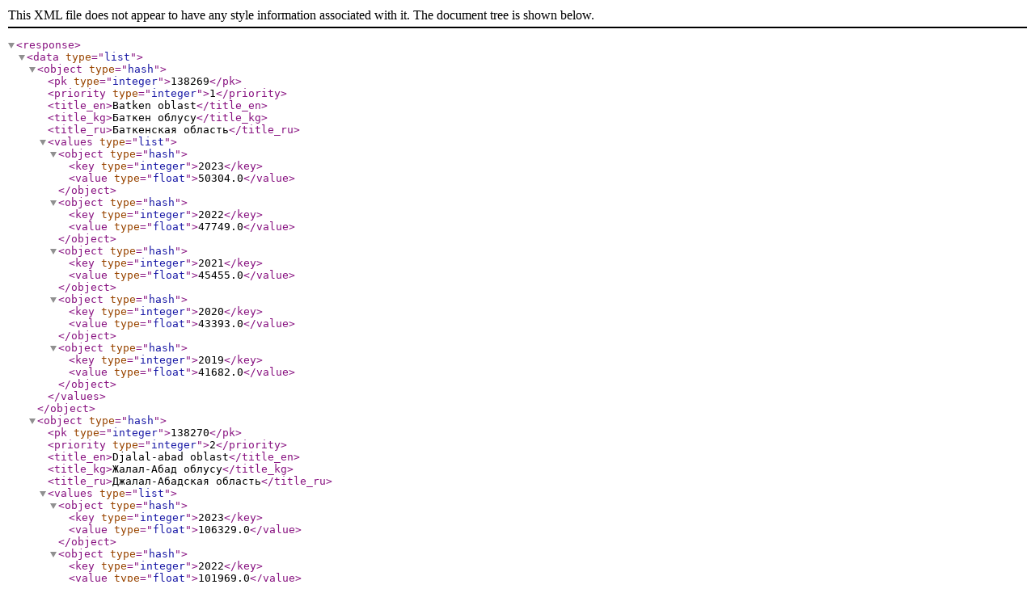

--- FILE ---
content_type: application/xml
request_url: https://stat.gov.kg/ru/opendata/category/4300/xml
body_size: 931
content:
<?xml version='1.0' encoding='utf-8'?>
<response><data type="list"><object type="hash"><pk type="integer">138269</pk><priority type="integer">1</priority><title_en>Batken oblast</title_en><title_kg>Баткен облусу</title_kg><title_ru>Баткенская область</title_ru><values type="list"><object type="hash"><key type="integer">2023</key><value type="float">50304.0</value></object><object type="hash"><key type="integer">2022</key><value type="float">47749.0</value></object><object type="hash"><key type="integer">2021</key><value type="float">45455.0</value></object><object type="hash"><key type="integer">2020</key><value type="float">43393.0</value></object><object type="hash"><key type="integer">2019</key><value type="float">41682.0</value></object></values></object><object type="hash"><pk type="integer">138270</pk><priority type="integer">2</priority><title_en>Djalal-abad oblast</title_en><title_kg>Жалал-Абад облусу</title_kg><title_ru>Джалал-Абадская область</title_ru><values type="list"><object type="hash"><key type="integer">2023</key><value type="float">106329.0</value></object><object type="hash"><key type="integer">2022</key><value type="float">101969.0</value></object><object type="hash"><key type="integer">2021</key><value type="float">97140.0</value></object><object type="hash"><key type="integer">2020</key><value type="float">93106.0</value></object><object type="hash"><key type="integer">2019</key><value type="float">89352.0</value></object></values></object><object type="hash"><pk type="integer">138271</pk><priority type="integer">3</priority><title_en>Ysykkul oblast</title_en><title_kg>Ысык-Кјл облусу</title_kg><title_ru>Иссык-Кульская область</title_ru><values type="list"><object type="hash"><key type="integer">2023</key><value type="float">55345.0</value></object><object type="hash"><key type="integer">2022</key><value type="float">53306.0</value></object><object type="hash"><key type="integer">2021</key><value type="float">51217.0</value></object><object type="hash"><key type="integer">2020</key><value type="float">49242.0</value></object><object type="hash"><key type="integer">2019</key><value type="float">47517.0</value></object></values></object><object type="hash"><pk type="integer">138272</pk><priority type="integer">4</priority><title_en>Naryn oblast</title_en><title_kg>Нарын облусу</title_kg><title_ru>Нарынская область</title_ru><values type="list"><object type="hash"><key type="integer">2023</key><value type="float">45544.0</value></object><object type="hash"><key type="integer">2022</key><value type="float">44458.0</value></object><object type="hash"><key type="integer">2021</key><value type="float">43339.0</value></object><object type="hash"><key type="integer">2020</key><value type="float">42034.0</value></object><object type="hash"><key type="integer">2019</key><value type="float">41027.0</value></object></values></object><object type="hash"><pk type="integer">138273</pk><priority type="integer">5</priority><title_en>Osh oblast</title_en><title_kg>Ош облусу</title_kg><title_ru>Ошская область</title_ru><values type="list"><object type="hash"><key type="integer">2023</key><value type="float">122536.0</value></object><object type="hash"><key type="integer">2022</key><value type="float">116322.0</value></object><object type="hash"><key type="integer">2021</key><value type="float">111405.0</value></object><object type="hash"><key type="integer">2020</key><value type="float">106303.0</value></object><object type="hash"><key type="integer">2019</key><value type="float">101193.0</value></object></values></object><object type="hash"><pk type="integer">138274</pk><priority type="integer">6</priority><title_en>Talas oblast</title_en><title_kg>Талас облусу</title_kg><title_ru>Таласская область</title_ru><values type="list"><object type="hash"><key type="integer">2023</key><value type="float">25713.0</value></object><object type="hash"><key type="integer">2022</key><value type="float">24820.0</value></object><object type="hash"><key type="integer">2021</key><value type="float">23482.0</value></object><object type="hash"><key type="integer">2020</key><value type="float">22597.0</value></object><object type="hash"><key type="integer">2019</key><value type="float">22025.0</value></object></values></object><object type="hash"><pk type="integer">138275</pk><priority type="integer">7</priority><title_en>Chui oblast</title_en><title_kg>Ч³й облусу</title_kg><title_ru>Чуйская область</title_ru><values type="list"><object type="hash"><key type="integer">2023</key><value type="float">94183.0</value></object><object type="hash"><key type="integer">2022</key><value type="float">90523.0</value></object><object type="hash"><key type="integer">2021</key><value type="float">86749.0</value></object><object type="hash"><key type="integer">2020</key><value type="float">83879.0</value></object><object type="hash"><key type="integer">2019</key><value type="float">80552.0</value></object></values></object><object type="hash"><pk type="integer">138276</pk><priority type="integer">8</priority><title_en>Bishkek city</title_en><title_kg>Бишкек шаары</title_kg><title_ru>г. Бишкек</title_ru><values type="list"><object type="hash"><key type="integer">2023</key><value type="float">101768.0</value></object><object type="hash"><key type="integer">2022</key><value type="float">97832.0</value></object><object type="hash"><key type="integer">2021</key><value type="float">91838.0</value></object><object type="hash"><key type="integer">2020</key><value type="float">89338.0</value></object><object type="hash"><key type="integer">2019</key><value type="float">86870.0</value></object></values></object><object type="hash"><pk type="integer">138277</pk><priority type="integer">9</priority><title_en>Osh city</title_en><title_kg>Ош шаары</title_kg><title_ru>г. Ош</title_ru><values type="list"><object type="hash"><key type="integer">2023</key><value type="float">23746.0</value></object><object type="hash"><key type="integer">2022</key><value type="float">22781.0</value></object><object type="hash"><key type="integer">2021</key><value type="float">21748.0</value></object><object type="hash"><key type="integer">2020</key><value type="float">20700.0</value></object><object type="hash"><key type="integer">2019</key><value type="float">19546.0</value></object></values></object></data><title>Численность получателей пенсий по возрасту</title><units>человек</units></response>